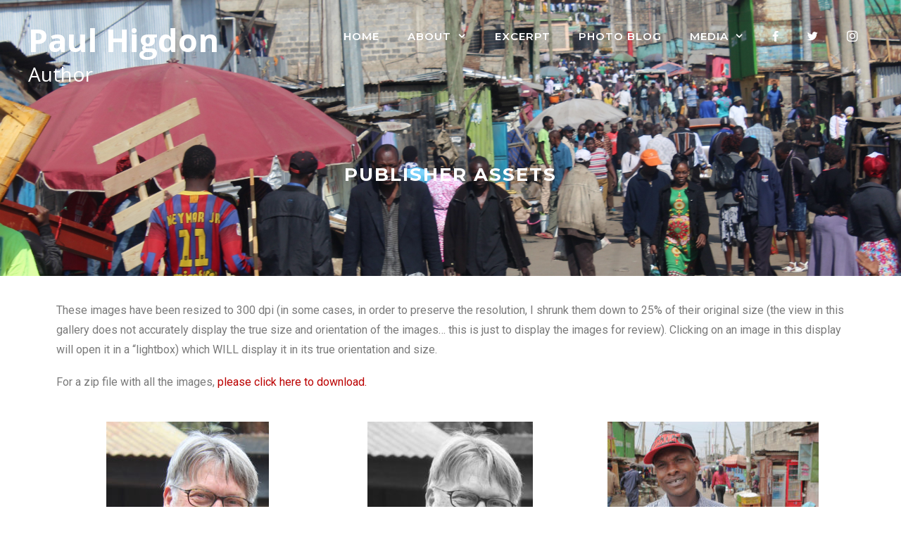

--- FILE ---
content_type: text/html; charset=UTF-8
request_url: https://www.paulhigdon.net/publisher-assets/
body_size: 11326
content:
<!DOCTYPE html>
<html lang="en-US">
<head>
	<meta charset="UTF-8">
	<link rel="profile" href="https://gmpg.org/xfn/11">
	<title>Publisher Assets &#8211; Paul Higdon</title>
<meta name='robots' content='max-image-preview:large' />
<link rel='dns-prefetch' href='//fonts.googleapis.com' />
<link rel='dns-prefetch' href='//s.w.org' />
<link href='https://fonts.gstatic.com' crossorigin rel='preconnect' />
<link rel="alternate" type="application/rss+xml" title="Paul Higdon &raquo; Feed" href="https://www.paulhigdon.net/feed/" />
<link rel="alternate" type="application/rss+xml" title="Paul Higdon &raquo; Comments Feed" href="https://www.paulhigdon.net/comments/feed/" />
		<script>
			window._wpemojiSettings = {"baseUrl":"https:\/\/s.w.org\/images\/core\/emoji\/13.0.1\/72x72\/","ext":".png","svgUrl":"https:\/\/s.w.org\/images\/core\/emoji\/13.0.1\/svg\/","svgExt":".svg","source":{"concatemoji":"https:\/\/www.paulhigdon.net\/wp-includes\/js\/wp-emoji-release.min.js?ver=5.7.14"}};
			!function(e,a,t){var n,r,o,i=a.createElement("canvas"),p=i.getContext&&i.getContext("2d");function s(e,t){var a=String.fromCharCode;p.clearRect(0,0,i.width,i.height),p.fillText(a.apply(this,e),0,0);e=i.toDataURL();return p.clearRect(0,0,i.width,i.height),p.fillText(a.apply(this,t),0,0),e===i.toDataURL()}function c(e){var t=a.createElement("script");t.src=e,t.defer=t.type="text/javascript",a.getElementsByTagName("head")[0].appendChild(t)}for(o=Array("flag","emoji"),t.supports={everything:!0,everythingExceptFlag:!0},r=0;r<o.length;r++)t.supports[o[r]]=function(e){if(!p||!p.fillText)return!1;switch(p.textBaseline="top",p.font="600 32px Arial",e){case"flag":return s([127987,65039,8205,9895,65039],[127987,65039,8203,9895,65039])?!1:!s([55356,56826,55356,56819],[55356,56826,8203,55356,56819])&&!s([55356,57332,56128,56423,56128,56418,56128,56421,56128,56430,56128,56423,56128,56447],[55356,57332,8203,56128,56423,8203,56128,56418,8203,56128,56421,8203,56128,56430,8203,56128,56423,8203,56128,56447]);case"emoji":return!s([55357,56424,8205,55356,57212],[55357,56424,8203,55356,57212])}return!1}(o[r]),t.supports.everything=t.supports.everything&&t.supports[o[r]],"flag"!==o[r]&&(t.supports.everythingExceptFlag=t.supports.everythingExceptFlag&&t.supports[o[r]]);t.supports.everythingExceptFlag=t.supports.everythingExceptFlag&&!t.supports.flag,t.DOMReady=!1,t.readyCallback=function(){t.DOMReady=!0},t.supports.everything||(n=function(){t.readyCallback()},a.addEventListener?(a.addEventListener("DOMContentLoaded",n,!1),e.addEventListener("load",n,!1)):(e.attachEvent("onload",n),a.attachEvent("onreadystatechange",function(){"complete"===a.readyState&&t.readyCallback()})),(n=t.source||{}).concatemoji?c(n.concatemoji):n.wpemoji&&n.twemoji&&(c(n.twemoji),c(n.wpemoji)))}(window,document,window._wpemojiSettings);
		</script>
		<style>
img.wp-smiley,
img.emoji {
	display: inline !important;
	border: none !important;
	box-shadow: none !important;
	height: 1em !important;
	width: 1em !important;
	margin: 0 .07em !important;
	vertical-align: -0.1em !important;
	background: none !important;
	padding: 0 !important;
}
</style>
	<link rel='stylesheet' id='generate-fonts-css'  href='//fonts.googleapis.com/css?family=Open+Sans:regular,600,700|Montserrat:100,100italic,200,200italic,300,300italic,regular,italic,500,500italic,600,600italic,700,700italic,800,800italic,900,900italic|Montserrat:100,200,300,regular,500,600,700,800,900' media='all' />
<link rel='stylesheet' id='font-awesome-css'  href='https://www.paulhigdon.net/wp-content/plugins/menu-icons/vendor/codeinwp/icon-picker/css/types/font-awesome.min.css?ver=4.7.0' media='all' />
<link rel='stylesheet' id='menu-icons-extra-css'  href='https://www.paulhigdon.net/wp-content/plugins/menu-icons/css/extra.min.css?ver=0.12.5' media='all' />
<link rel='stylesheet' id='wp-block-library-css'  href='https://www.paulhigdon.net/wp-includes/css/dist/block-library/style.min.css?ver=5.7.14' media='all' />
<link rel='stylesheet' id='generate-style-grid-css'  href='https://www.paulhigdon.net/wp-content/themes/generatepress/assets/css/unsemantic-grid.min.css?ver=3.0.3' media='all' />
<link rel='stylesheet' id='generate-style-css'  href='https://www.paulhigdon.net/wp-content/themes/generatepress/assets/css/style.min.css?ver=3.0.3' media='all' />
<style id='generate-style-inline-css'>
body{background-color:#ffffff;color:#666666;}a{color:#bb0000;}a:visited{color:#bb0000;}a:hover, a:focus, a:active{color:#006600;}body .grid-container{max-width:1200px;}.wp-block-group__inner-container{max-width:1200px;margin-left:auto;margin-right:auto;}.generate-back-to-top{font-size:20px;border-radius:3px;position:fixed;bottom:30px;right:30px;line-height:40px;width:40px;text-align:center;z-index:10;transition:opacity 300ms ease-in-out;}body, button, input, select, textarea{font-family:"Open Sans", sans-serif;font-size:16px;}body{line-height:1.8;}p{margin-bottom:1.1em;}.entry-content > [class*="wp-block-"]:not(:last-child){margin-bottom:1.1em;}.top-bar{font-family:"Montserrat", sans-serif;font-weight:600;text-transform:uppercase;font-size:14px;}.main-title{font-size:45px;}.site-description{font-size:28px;}.main-navigation a, .menu-toggle{font-family:"Montserrat", sans-serif;font-weight:600;text-transform:uppercase;}.main-navigation .main-nav ul ul li a{font-size:14px;}.widget-title{font-family:"Montserrat", sans-serif;font-weight:600;text-transform:uppercase;font-size:14px;margin-bottom:20px;}.sidebar .widget, .footer-widgets .widget{font-size:14px;}button:not(.menu-toggle),html input[type="button"],input[type="reset"],input[type="submit"],.button,.wp-block-button .wp-block-button__link{font-family:"Montserrat", sans-serif;font-weight:600;text-transform:uppercase;font-size:15px;}h1{font-family:"Montserrat", sans-serif;font-weight:700;text-transform:uppercase;font-size:26px;}h2{font-family:"Montserrat", sans-serif;font-weight:600;font-size:24px;line-height:1.4em;}h3{font-family:"Montserrat", sans-serif;font-weight:600;text-transform:uppercase;font-size:18px;line-height:1.5em;}h4{font-family:"Montserrat", sans-serif;font-weight:600;text-transform:uppercase;font-size:16px;line-height:1.5em;}h5{font-family:"Montserrat", sans-serif;font-weight:600;font-size:14px;line-height:1.5em;}h6{font-family:"Montserrat", sans-serif;font-weight:600;font-size:12px;line-height:1.5em;}.site-info{font-family:"Open Sans", sans-serif;font-size:11px;}@media (max-width:768px){.main-title{font-size:30px;}h1{font-size:24px;}h2{font-size:20px;}}.top-bar{background-color:rgba(5,188,191,0.5);color:#ffffff;}.top-bar a{color:#124c75;}.top-bar a:hover{color:#ffffff;}.site-header{background-color:#f7f7f7;}.main-title a,.main-title a:hover{color:#ffffff;}.site-description{color:#ffffff;}.main-navigation .main-nav ul li a,.menu-toggle, .main-navigation .menu-bar-items{color:#ffffff;}.main-navigation .main-nav ul li:hover > a,.main-navigation .main-nav ul li:focus > a, .main-navigation .main-nav ul li.sfHover > a, .main-navigation .menu-bar-item:hover > a, .main-navigation .menu-bar-item.sfHover > a{color:#bb0000;background-color:rgba(255,255,255,0);}button.menu-toggle:hover,button.menu-toggle:focus,.main-navigation .mobile-bar-items a,.main-navigation .mobile-bar-items a:hover,.main-navigation .mobile-bar-items a:focus{color:#ffffff;}.main-navigation .main-nav ul li[class*="current-menu-"] > a{color:#ffffff;}.main-navigation .main-nav ul li[class*="current-menu-"] > a:hover,.main-navigation .main-nav ul li[class*="current-menu-"].sfHover > a{color:#ffffff;}.navigation-search input[type="search"],.navigation-search input[type="search"]:active, .navigation-search input[type="search"]:focus, .main-navigation .main-nav ul li.search-item.active > a, .main-navigation .menu-bar-items .search-item.active > a{color:#bb0000;background-color:rgba(255,255,255,0);}.main-navigation ul ul{background-color:rgba(255,255,255,0.48);}.main-navigation .main-nav ul ul li a{color:#ffffff;}.main-navigation .main-nav ul ul li:hover > a,.main-navigation .main-nav ul ul li:focus > a,.main-navigation .main-nav ul ul li.sfHover > a{color:#bb0000;background-color:rgba(255,255,255,0);}.main-navigation .main-nav ul ul li[class*="current-menu-"] > a{color:#bb0000;background-color:rgba(255,255,255,0);}.main-navigation .main-nav ul ul li[class*="current-menu-"] > a:hover,.main-navigation .main-nav ul ul li[class*="current-menu-"].sfHover > a{color:#bb0000;background-color:rgba(255,255,255,0);}.separate-containers .inside-article, .separate-containers .comments-area, .separate-containers .page-header, .one-container .container, .separate-containers .paging-navigation, .inside-page-header{color:#666666;background-color:#ffffff;}.inside-article a,.paging-navigation a,.comments-area a,.page-header a{color:#bb0000;}.inside-article a:hover,.paging-navigation a:hover,.comments-area a:hover,.page-header a:hover{color:#006600;}.entry-header h1,.page-header h1{color:#666666;}.entry-title a{color:#bb0000;}.entry-title a:hover{color:#006600;}.entry-meta{color:#595959;}.entry-meta a{color:#888888;}.entry-meta a:hover{color:#999999;}h1{color:#3f4454;}h2{color:#3f4454;}h3{color:#3f4454;}h4{color:#666666;}h5{color:#666666;}.sidebar .widget{color:#666666;background-color:#ffffff;}.sidebar .widget a{color:#05bcbf;}.sidebar .widget a:hover{color:#08cec7;}.sidebar .widget .widget-title{color:#666666;}.footer-widgets{color:#666666;background-color:#f8f8f8;}.footer-widgets a{color:#05bcbf;}.footer-widgets a:hover{color:#08cec7;}.footer-widgets .widget-title{color:#666666;}.site-info{color:#666666;background-color:#f8f8f8;}.site-info a{color:#05bcbf;}.site-info a:hover{color:#08cec7;}.footer-bar .widget_nav_menu .current-menu-item a{color:#08cec7;}input[type="text"],input[type="email"],input[type="url"],input[type="password"],input[type="search"],input[type="tel"],input[type="number"],textarea,select{color:#666666;background-color:#ffffff;border-color:#e3e3e3;}input[type="text"]:focus,input[type="email"]:focus,input[type="url"]:focus,input[type="password"]:focus,input[type="search"]:focus,input[type="tel"]:focus,input[type="number"]:focus,textarea:focus,select:focus{color:#666666;background-color:#ffffff;border-color:#e3e3e3;}button,html input[type="button"],input[type="reset"],input[type="submit"],a.button,a.wp-block-button__link:not(.has-background){color:#ffffff;background-color:#006600;}button:hover,html input[type="button"]:hover,input[type="reset"]:hover,input[type="submit"]:hover,a.button:hover,button:focus,html input[type="button"]:focus,input[type="reset"]:focus,input[type="submit"]:focus,a.button:focus,a.wp-block-button__link:not(.has-background):active,a.wp-block-button__link:not(.has-background):focus,a.wp-block-button__link:not(.has-background):hover{color:#ffffff;background-color:#bb0000;}a.generate-back-to-top{background-color:#05bcbf;color:#ffffff;}a.generate-back-to-top:hover,a.generate-back-to-top:focus{background-color:#08cec7;color:#ffffff;}@media (max-width: 768px){.main-navigation .menu-bar-item:hover > a, .main-navigation .menu-bar-item.sfHover > a{background:none;color:#ffffff;}}.inside-top-bar{padding:8px 20px 8px 20px;}.inside-header{padding:30px 20px 10px 20px;}.separate-containers .inside-article, .separate-containers .comments-area, .separate-containers .page-header, .separate-containers .paging-navigation, .one-container .site-content, .inside-page-header, .wp-block-group__inner-container{padding:25px 20px 80px 20px;}.entry-content .alignwide, body:not(.no-sidebar) .entry-content .alignfull{margin-left:-20px;width:calc(100% + 40px);max-width:calc(100% + 40px);}.one-container.right-sidebar .site-main,.one-container.both-right .site-main{margin-right:20px;}.one-container.left-sidebar .site-main,.one-container.both-left .site-main{margin-left:20px;}.one-container.both-sidebars .site-main{margin:0px 20px 0px 20px;}.separate-containers .widget, .separate-containers .site-main > *, .separate-containers .page-header, .widget-area .main-navigation{margin-bottom:0px;}.separate-containers .site-main{margin:0px;}.both-right.separate-containers .inside-left-sidebar{margin-right:0px;}.both-right.separate-containers .inside-right-sidebar{margin-left:0px;}.both-left.separate-containers .inside-left-sidebar{margin-right:0px;}.both-left.separate-containers .inside-right-sidebar{margin-left:0px;}.separate-containers .page-header-image, .separate-containers .page-header-contained, .separate-containers .page-header-image-single, .separate-containers .page-header-content-single{margin-top:0px;}.separate-containers .inside-right-sidebar, .separate-containers .inside-left-sidebar{margin-top:0px;margin-bottom:0px;}.main-navigation .main-nav ul li a,.menu-toggle,.main-navigation .mobile-bar-items a{line-height:44px;}.navigation-search input[type="search"]{height:44px;}.rtl .menu-item-has-children .dropdown-menu-toggle{padding-left:20px;}.rtl .main-navigation .main-nav ul li.menu-item-has-children > a{padding-right:20px;}.widget-area .widget{padding:20px;}.footer-widgets{padding:80px 40px 60px 40px;}.site-info{padding:20px 60px 20px 60px;}@media (max-width:768px){.separate-containers .inside-article, .separate-containers .comments-area, .separate-containers .page-header, .separate-containers .paging-navigation, .one-container .site-content, .inside-page-header, .wp-block-group__inner-container{padding:10px;}.site-info{padding-right:10px;padding-left:10px;}.entry-content .alignwide, body:not(.no-sidebar) .entry-content .alignfull{margin-left:-10px;width:calc(100% + 20px);max-width:calc(100% + 20px);}}@media (max-width: 768px){.main-navigation .menu-toggle,.main-navigation .mobile-bar-items,.sidebar-nav-mobile:not(#sticky-placeholder){display:block;}.main-navigation ul,.gen-sidebar-nav{display:none;}[class*="nav-float-"] .site-header .inside-header > *{float:none;clear:both;}}
@media (max-width: 768px){.main-navigation:not(.slideout-navigation) a, .main-navigation .menu-toggle, .main-navigation .menu-bar-items{font-size:15px;}.main-navigation:not(.slideout-navigation) .main-nav ul ul li a{font-size:14px;}}
.page-hero{background-image:url(https://www.paulhigdon.net/wp-content/uploads/2018/08/IMG_0508.jpg);background-size:cover;background-repeat:no-repeat;color:#ffffff;padding-top:10%;padding-right:20px;padding-bottom:10%;padding-left:20px;text-align:center;box-sizing:border-box;}.page-hero h1, .page-hero h2, .page-hero h3, .page-hero h4, .page-hero h5, .page-hero h6{color:#ffffff;}.inside-page-hero > *:last-child{margin-bottom:0px;}.page-hero time.updated{display:none;}.page-hero{padding-top:calc(10% + 105px);}.header-wrap{position:absolute;left:0px;right:0px;z-index:10;}.header-wrap .site-header{background:transparent;}.elementor-editor-active .header-wrap{pointer-events:none;}@media (max-width:768px){.page-hero{padding-top:calc(10% + 70px);}}
@media (max-width: 768px){.main-navigation .menu-toggle,.main-navigation .mobile-bar-items a,.main-navigation .menu-bar-item > a{padding-left:24px;padding-right:24px;}.main-navigation .main-nav ul li a,.main-navigation .menu-toggle,.main-navigation .mobile-bar-items a,.main-navigation .menu-bar-item > a{line-height:60px;}.main-navigation .site-logo.navigation-logo img, .mobile-header-navigation .site-logo.mobile-header-logo img, .navigation-search input[type="search"]{height:60px;}}.main-navigation.slideout-navigation .main-nav > ul > li > a{line-height:60px;}
</style>
<link rel='stylesheet' id='generate-mobile-style-css'  href='https://www.paulhigdon.net/wp-content/themes/generatepress/assets/css/mobile.min.css?ver=3.0.3' media='all' />
<link rel='stylesheet' id='generate-font-icons-css'  href='https://www.paulhigdon.net/wp-content/themes/generatepress/assets/css/components/font-icons.min.css?ver=3.0.3' media='all' />
<link rel='stylesheet' id='generate-child-css'  href='https://www.paulhigdon.net/wp-content/themes/generatepress-child/style.css?ver=2.2.1.1549780124' media='all' />
<link rel='stylesheet' id='elementor-icons-css'  href='https://www.paulhigdon.net/wp-content/plugins/elementor/assets/lib/eicons/css/elementor-icons.min.css?ver=5.11.0' media='all' />
<link rel='stylesheet' id='elementor-animations-css'  href='https://www.paulhigdon.net/wp-content/plugins/elementor/assets/lib/animations/animations.min.css?ver=3.1.4' media='all' />
<link rel='stylesheet' id='elementor-frontend-legacy-css'  href='https://www.paulhigdon.net/wp-content/plugins/elementor/assets/css/frontend-legacy.min.css?ver=3.1.4' media='all' />
<link rel='stylesheet' id='elementor-frontend-css'  href='https://www.paulhigdon.net/wp-content/plugins/elementor/assets/css/frontend.min.css?ver=3.1.4' media='all' />
<link rel='stylesheet' id='elementor-post-2036-css'  href='https://www.paulhigdon.net/wp-content/uploads/elementor/css/post-2036.css?ver=1615914196' media='all' />
<link rel='stylesheet' id='elementor-pro-css'  href='https://www.paulhigdon.net/wp-content/plugins/elementor-pro/assets/css/frontend.min.css?ver=3.2.0' media='all' />
<link rel='stylesheet' id='font-awesome-5-all-css'  href='https://www.paulhigdon.net/wp-content/plugins/elementor/assets/lib/font-awesome/css/all.min.css?ver=3.1.4' media='all' />
<link rel='stylesheet' id='font-awesome-4-shim-css'  href='https://www.paulhigdon.net/wp-content/plugins/elementor/assets/lib/font-awesome/css/v4-shims.min.css?ver=3.1.4' media='all' />
<link rel='stylesheet' id='elementor-global-css'  href='https://www.paulhigdon.net/wp-content/uploads/elementor/css/global.css?ver=1615914197' media='all' />
<link rel='stylesheet' id='elementor-post-1765-css'  href='https://www.paulhigdon.net/wp-content/uploads/elementor/css/post-1765.css?ver=1617158684' media='all' />
<link rel='stylesheet' id='generate-offside-css'  href='https://www.paulhigdon.net/wp-content/plugins/gp-premium/menu-plus/functions/css/offside.min.css?ver=1.12.3' media='all' />
<style id='generate-offside-inline-css'>
.slideout-navigation.main-navigation{background-color:#05bcbf;}.slideout-navigation.main-navigation .main-nav ul li a{color:#ffffff;font-weight:600;text-transform:uppercase;font-size:15px;}.slideout-navigation.main-navigation .main-nav ul ul li a{font-size:14px;}@media (max-width:768px){.slideout-navigation.main-navigation .main-nav ul li a{font-size:15px;}.slideout-navigation.main-navigation .main-nav ul ul li a{font-size:14px;}}.slideout-navigation.main-navigation .main-nav ul li:hover > a,.slideout-navigation.main-navigation .main-nav ul li:focus > a,.slideout-navigation.main-navigation .main-nav ul li.sfHover > a{color:#ffffff;background-color:#08cec7;}.slideout-navigation.main-navigation .main-nav ul li[class*="current-menu-"] > a, .slideout-navigation.main-navigation .main-nav ul li[class*="current-menu-"] > a:hover,.slideout-navigation.main-navigation .main-nav ul li[class*="current-menu-"].sfHover > a{color:#ffffff;background-color:#05bcbf;}.slideout-navigation, .slideout-navigation a{color:#ffffff;}.slideout-navigation button.slideout-exit{color:#ffffff;padding-left:20px;padding-right:20px;}.slideout-navigation .dropdown-menu-toggle:before{content:"\f107";}.slideout-navigation .sfHover > a .dropdown-menu-toggle:before{content:"\f106";}
</style>
<link rel='stylesheet' id='gp-premium-icons-css'  href='https://www.paulhigdon.net/wp-content/plugins/gp-premium/general/icons/icons.min.css?ver=1.12.3' media='all' />
<link rel='stylesheet' id='google-fonts-1-css'  href='https://fonts.googleapis.com/css?family=Roboto%3A100%2C100italic%2C200%2C200italic%2C300%2C300italic%2C400%2C400italic%2C500%2C500italic%2C600%2C600italic%2C700%2C700italic%2C800%2C800italic%2C900%2C900italic%7CRoboto+Slab%3A100%2C100italic%2C200%2C200italic%2C300%2C300italic%2C400%2C400italic%2C500%2C500italic%2C600%2C600italic%2C700%2C700italic%2C800%2C800italic%2C900%2C900italic&#038;ver=5.7.14' media='all' />
<script src='https://www.paulhigdon.net/wp-content/plugins/elementor/assets/lib/font-awesome/js/v4-shims.min.js?ver=3.1.4' id='font-awesome-4-shim-js'></script>
<link rel="https://api.w.org/" href="https://www.paulhigdon.net/wp-json/" /><link rel="alternate" type="application/json" href="https://www.paulhigdon.net/wp-json/wp/v2/pages/1765" /><link rel="EditURI" type="application/rsd+xml" title="RSD" href="https://www.paulhigdon.net/xmlrpc.php?rsd" />
<link rel="wlwmanifest" type="application/wlwmanifest+xml" href="https://www.paulhigdon.net/wp-includes/wlwmanifest.xml" /> 
<meta name="generator" content="WordPress 5.7.14" />
<link rel="canonical" href="https://www.paulhigdon.net/publisher-assets/" />
<link rel='shortlink' href='https://www.paulhigdon.net/?p=1765' />
<link rel="alternate" type="application/json+oembed" href="https://www.paulhigdon.net/wp-json/oembed/1.0/embed?url=https%3A%2F%2Fwww.paulhigdon.net%2Fpublisher-assets%2F" />
<link rel="alternate" type="text/xml+oembed" href="https://www.paulhigdon.net/wp-json/oembed/1.0/embed?url=https%3A%2F%2Fwww.paulhigdon.net%2Fpublisher-assets%2F&#038;format=xml" />
<meta name="viewport" content="width=device-width, initial-scale=1">		<style id="wp-custom-css">
			/* GeneratePress Site CSS */ @media (max-width: 768px) {
    .top-bar {
        display: none;
    }
}

body:not(.home) .top-bar {
    display: none;
}

.topbar-text {
    letter-spacing: 2px;
}

.main-navigation .main-nav ul li a, .menu-toggle, .main-navigation .mobile-bar-items a {
    text-align: center;
}

.main-navigation a {
    letter-spacing: 1px;
}

#generate-slideout-menu {
    padding-top: 20px;
}

.mobile-header-navigation {
		padding: 5px;
}
 
h1 {
    letter-spacing: 2px;
}

.hero-headline {
    font-size: 34px;
    letter-spacing: 6px;
}

@media( max-width: 768px ) {
    .hero-headline {
        font-size: 27px;
        letter-spacing: 2px;
    }
}

#page-header-663 .page-header-content-container {
    padding-top: 120px;
    padding-bottom: 240px;
}
 
@media( max-width: 768px ) {
    #page-header-663 .page-header-content-container {
        padding-top: 80px;
        padding-bottom: 120px;
    }
}

.cta-headline {
    text-transform: uppercase;
    text-align: center;
    color: #ffffff;
    letter-spacing: 4px;
}

.lgc-column {
    padding: 10px;
}

blockquote {
    max-width: 700px;
    text-align: left;
    margin: 30px;
    padding: 20px;
    font-size: 18px;
    color: #999999;
}

body.single .site.grid-container {
    max-width: 1000px;
} 


@media (min-width: 1025px) {
    .form-width {
        padding: 0px 300px;
    }
}

.button.topbar,
.button.topbar:visited,
.button.topbar:focus {
    color: #ffffff;
    font-size: 14px;
    background: transparent;
    border: 2px solid #ffffff;
    padding: 2px 12px;
    margin: 6px 10px;
    border-radius: 6px;
    transition: all 0.6s ease 0s;
}
 
.button.topbar:hover,
.button.topbar:active {
    color: #ffffff;
    background: transparent;
    border: 2px solid #08cec7;
}

.button.ghost,
.button.ghost:visited,
.button.ghost:focus {
    color: #ffffff;
    letter-spacing: 1px;
    background: transparent;
    border: 2px solid #ffffff;
    padding: 8px 20px;
    margin: 10px;
    border-radius: 6px;
    transition: all 0.6s ease 0s;
}

.button.ghost:hover,
.button.ghost:active {
    color: #ffffff;
    background: #bb0000;
    border: 2px solid #bb0000;
}

input[type="button"], input[type="reset"], input[type="submit"], a.button, a.button:visited {
    line-height: inherit;
    letter-spacing: 1px;
    border-radius: 6px;
    transition: all 0.6s ease 0s;
}

.nf-form-fields-required {
    display: none;
}

.ninja-forms-req-symbol, .nf-error-msg {
    color: #05bcbf !important;
    font-size: 15px !important;
}

input[type="text"], input[type="email"], input[type="url"], input[type="password"], input[type="search"], input[type="tel"], input[type="number"], textarea, select {
    border: 1px solid;
    border-color: #ffffff;
    background-color: #f8f8f8;
    padding: 20px;
}

.nf-error .ninja-forms-field {
    border: 1px solid #05bcbf !important;
}





 /* End GeneratePress Site CSS */		</style>
		</head>

<body class="page-template-default page page-id-1765 wp-embed-responsive post-image-aligned-center slideout-enabled slideout-mobile sticky-menu-fade no-sidebar nav-float-right one-container fluid-header active-footer-widgets-0 header-aligned-left dropdown-hover elementor-default elementor-kit-2036 elementor-page elementor-page-1765" itemtype="https://schema.org/WebPage" itemscope>
	<div class="header-wrap"><a class="screen-reader-text skip-link" href="#content" title="Skip to content">Skip to content</a>		<header id="masthead" class="site-header" itemtype="https://schema.org/WPHeader" itemscope>
			<div class="inside-header grid-container grid-parent">
				<div class="site-branding">
						<p class="main-title" itemprop="headline">
					<a href="https://www.paulhigdon.net/" rel="home">
						Paul Higdon
					</a>
				</p>
						<p class="site-description" itemprop="description">
					Author
				</p>
					</div>		<nav id="site-navigation" class="main-navigation sub-menu-right" itemtype="https://schema.org/SiteNavigationElement" itemscope>
			<div class="inside-navigation grid-container grid-parent">
								<button class="menu-toggle" aria-controls="primary-menu" aria-expanded="false">
					<span class="mobile-menu">MENU</span>				</button>
				<div id="primary-menu" class="main-nav"><ul id="menu-menu-catalyst" class=" menu sf-menu"><li id="menu-item-1622" class="menu-item menu-item-type-post_type menu-item-object-page menu-item-home menu-item-1622"><a href="https://www.paulhigdon.net/">Home</a></li>
<li id="menu-item-1617" class="menu-item menu-item-type-custom menu-item-object-custom menu-item-has-children menu-item-1617"><a href="#">About<span role="presentation" class="dropdown-menu-toggle"></span></a>
<ul class="sub-menu">
	<li id="menu-item-1618" class="menu-item menu-item-type-custom menu-item-object-custom menu-item-home menu-item-1618"><a href="http://www.paulhigdon.net/#about">The Author</a></li>
	<li id="menu-item-1619" class="menu-item menu-item-type-custom menu-item-object-custom menu-item-home menu-item-1619"><a href="http://www.paulhigdon.net/#aboutbook">The Book</a></li>
	<li id="menu-item-1712" class="menu-item menu-item-type-custom menu-item-object-custom menu-item-home menu-item-1712"><a href="http://www.paulhigdon.net/#aboutjohn">The Main Character</a></li>
</ul>
</li>
<li id="menu-item-1620" class="menu-item menu-item-type-custom menu-item-object-custom menu-item-home menu-item-1620"><a href="http://www.paulhigdon.net/#excerpt">Excerpt</a></li>
<li id="menu-item-1621" class="menu-item menu-item-type-custom menu-item-object-custom menu-item-home menu-item-1621"><a href="http://www.paulhigdon.net/#blog">Photo Blog</a></li>
<li id="menu-item-2216" class="menu-item menu-item-type-post_type menu-item-object-page menu-item-has-children menu-item-2216"><a href="https://www.paulhigdon.net/media/">Media<span role="presentation" class="dropdown-menu-toggle"></span></a>
<ul class="sub-menu">
	<li id="menu-item-2220" class="menu-item menu-item-type-post_type menu-item-object-page menu-item-2220"><a href="https://www.paulhigdon.net/media/forbes/">Forbes</a></li>
	<li id="menu-item-2219" class="menu-item menu-item-type-post_type menu-item-object-page menu-item-2219"><a href="https://www.paulhigdon.net/media/jubilation-2/">Jubilation</a></li>
	<li id="menu-item-2218" class="menu-item menu-item-type-post_type menu-item-object-page menu-item-2218"><a href="https://www.paulhigdon.net/media/compassionate-male/">Compassionate Male</a></li>
	<li id="menu-item-2217" class="menu-item menu-item-type-post_type menu-item-object-page menu-item-2217"><a href="https://www.paulhigdon.net/media/writers-night-out/">Writers’ Night Out</a></li>
</ul>
</li>
<li id="menu-item-1220" class="menu-item menu-item-type-custom menu-item-object-custom menu-item-1220"><a href="https://www.facebook.com/paul.higdon.94"><i class="_mi fa fa-facebook" aria-hidden="true" style="font-size:1em;"></i><span class="visuallyhidden">Facebook</span></a></li>
<li id="menu-item-1221" class="menu-item menu-item-type-custom menu-item-object-custom menu-item-1221"><a href="https://twitter.com/PaulHigdon12"><i class="_mi fa fa-twitter" aria-hidden="true" style="font-size:1em;"></i><span class="visuallyhidden">Twitter</span></a></li>
<li id="menu-item-1403" class="menu-item menu-item-type-custom menu-item-object-custom menu-item-1403"><a href="https://www.instagram.com/author_paulhigdon/"><i class="_mi fa fa-instagram" aria-hidden="true"></i><span class="visuallyhidden">Instagram</span></a></li>
</ul></div>			</div>
		</nav>
					</div>
		</header>
		</div><!-- .header-wrap --><div class="page-hero">
					<div class="inside-page-hero grid-container grid-parent">
						<h1>Publisher Assets</h1>
					</div>
				</div>
	<div id="page" class="site grid-container container hfeed grid-parent">
				<div id="content" class="site-content">
			
	<div id="primary" class="content-area grid-parent mobile-grid-100 grid-100 tablet-grid-100">
		<main id="main" class="site-main">
			
<article id="post-1765" class="post-1765 page type-page status-publish" itemtype="https://schema.org/CreativeWork" itemscope>
	<div class="inside-article">
		
		<div class="entry-content" itemprop="text">
					<div data-elementor-type="wp-post" data-elementor-id="1765" class="elementor elementor-1765" data-elementor-settings="[]">
						<div class="elementor-inner">
							<div class="elementor-section-wrap">
							<section class="elementor-section elementor-top-section elementor-element elementor-element-707c74a elementor-section-boxed elementor-section-height-default elementor-section-height-default" data-id="707c74a" data-element_type="section">
						<div class="elementor-container elementor-column-gap-default">
							<div class="elementor-row">
					<div class="elementor-column elementor-col-100 elementor-top-column elementor-element elementor-element-6ab78e6" data-id="6ab78e6" data-element_type="column">
			<div class="elementor-column-wrap elementor-element-populated">
							<div class="elementor-widget-wrap">
						<div class="elementor-element elementor-element-2bc7c0d elementor-widget elementor-widget-text-editor" data-id="2bc7c0d" data-element_type="widget" data-widget_type="text-editor.default">
				<div class="elementor-widget-container">
					<div class="elementor-text-editor elementor-clearfix"><p>These images have been resized to 300 dpi (in some cases, in order to preserve the resolution, I shrunk them down to 25% of their original size (the view in this gallery does not accurately display the true size and orientation of the images&#8230; this is just to display the images for review). Clicking on an image in this display will open it in a &#8220;lightbox) which WILL display it in its true orientation and size.</p><p>For a zip file with all the images,<a href="https://www.paulhigdon.net/wp-content/uploads/2019/08/FINALPUBLISHERIMAGES2.zip"> please click here to download.</a></p></div>
				</div>
				</div>
				<div class="elementor-element elementor-element-7b5c0cc elementor-widget elementor-widget-image-gallery" data-id="7b5c0cc" data-element_type="widget" data-widget_type="image-gallery.default">
				<div class="elementor-widget-container">
					<div class="elementor-image-gallery">
			<div id='gallery-1' class='gallery galleryid-1765 gallery-columns-3 gallery-size-medium'><figure class='gallery-item'>
			<div class='gallery-icon portrait'>
				<a data-elementor-open-lightbox="yes" data-elementor-lightbox-slideshow="7b5c0cc" data-elementor-lightbox-title="PaulHigdon_newsm" href='https://www.paulhigdon.net/wp-content/uploads/2020/01/PaulHigdon_newsm.jpg'><img width="231" height="300" src="https://www.paulhigdon.net/wp-content/uploads/2020/01/PaulHigdon_newsm-231x300.jpg" class="attachment-medium size-medium" alt="" loading="lazy" srcset="https://www.paulhigdon.net/wp-content/uploads/2020/01/PaulHigdon_newsm-231x300.jpg 231w, https://www.paulhigdon.net/wp-content/uploads/2020/01/PaulHigdon_newsm.jpg 600w" sizes="(max-width: 231px) 100vw, 231px" /></a>
			</div></figure><figure class='gallery-item'>
			<div class='gallery-icon portrait'>
				<a data-elementor-open-lightbox="yes" data-elementor-lightbox-slideshow="7b5c0cc" data-elementor-lightbox-title="PaulHigdon_Author3_BW_300dpi_cropped" href='https://www.paulhigdon.net/wp-content/uploads/2019/10/PaulHigdon_Author3_BW_300dpi_cropped-1.jpg'><img width="235" height="300" src="https://www.paulhigdon.net/wp-content/uploads/2019/10/PaulHigdon_Author3_BW_300dpi_cropped-1-235x300.jpg" class="attachment-medium size-medium" alt="" loading="lazy" srcset="https://www.paulhigdon.net/wp-content/uploads/2019/10/PaulHigdon_Author3_BW_300dpi_cropped-1-235x300.jpg 235w, https://www.paulhigdon.net/wp-content/uploads/2019/10/PaulHigdon_Author3_BW_300dpi_cropped-1-768x978.jpg 768w, https://www.paulhigdon.net/wp-content/uploads/2019/10/PaulHigdon_Author3_BW_300dpi_cropped-1-804x1024.jpg 804w, https://www.paulhigdon.net/wp-content/uploads/2019/10/PaulHigdon_Author3_BW_300dpi_cropped-1.jpg 1620w" sizes="(max-width: 235px) 100vw, 235px" /></a>
			</div></figure><figure class='gallery-item'>
			<div class='gallery-icon landscape'>
				<a data-elementor-open-lightbox="yes" data-elementor-lightbox-slideshow="7b5c0cc" data-elementor-lightbox-title="cover_V2_300dpi" href='https://www.paulhigdon.net/wp-content/uploads/2019/08/cover_V2_300dpi.jpg'><img width="300" height="200" src="https://www.paulhigdon.net/wp-content/uploads/2019/08/cover_V2_300dpi-300x200.jpg" class="attachment-medium size-medium" alt="" loading="lazy" srcset="https://www.paulhigdon.net/wp-content/uploads/2019/08/cover_V2_300dpi-300x200.jpg 300w, https://www.paulhigdon.net/wp-content/uploads/2019/08/cover_V2_300dpi-768x512.jpg 768w, https://www.paulhigdon.net/wp-content/uploads/2019/08/cover_V2_300dpi-1024x683.jpg 1024w, https://www.paulhigdon.net/wp-content/uploads/2019/08/cover_V2_300dpi.jpg 1800w" sizes="(max-width: 300px) 100vw, 300px" /></a>
			</div></figure><figure class='gallery-item'>
			<div class='gallery-icon landscape'>
				<a data-elementor-open-lightbox="yes" data-elementor-lightbox-slideshow="7b5c0cc" data-elementor-lightbox-title="cover_V2_300dpi_BW" href='https://www.paulhigdon.net/wp-content/uploads/2019/08/cover_V2_300dpi_BW.jpg'><img width="300" height="200" src="https://www.paulhigdon.net/wp-content/uploads/2019/08/cover_V2_300dpi_BW-300x200.jpg" class="attachment-medium size-medium" alt="" loading="lazy" srcset="https://www.paulhigdon.net/wp-content/uploads/2019/08/cover_V2_300dpi_BW-300x200.jpg 300w, https://www.paulhigdon.net/wp-content/uploads/2019/08/cover_V2_300dpi_BW-768x512.jpg 768w, https://www.paulhigdon.net/wp-content/uploads/2019/08/cover_V2_300dpi_BW-1024x683.jpg 1024w, https://www.paulhigdon.net/wp-content/uploads/2019/08/cover_V2_300dpi_BW.jpg 1800w" sizes="(max-width: 300px) 100vw, 300px" /></a>
			</div></figure><figure class='gallery-item'>
			<div class='gallery-icon landscape'>
				<a data-elementor-open-lightbox="yes" data-elementor-lightbox-slideshow="7b5c0cc" data-elementor-lightbox-title="Map2_GrayscaleOutlined" href='https://www.paulhigdon.net/wp-content/uploads/2019/08/Map2_GrayscaleOutlined_300dpi.jpg'><img width="300" height="232" src="https://www.paulhigdon.net/wp-content/uploads/2019/08/Map2_GrayscaleOutlined_300dpi-300x232.jpg" class="attachment-medium size-medium" alt="" loading="lazy" srcset="https://www.paulhigdon.net/wp-content/uploads/2019/08/Map2_GrayscaleOutlined_300dpi-300x232.jpg 300w, https://www.paulhigdon.net/wp-content/uploads/2019/08/Map2_GrayscaleOutlined_300dpi-768x593.jpg 768w, https://www.paulhigdon.net/wp-content/uploads/2019/08/Map2_GrayscaleOutlined_300dpi-1024x791.jpg 1024w" sizes="(max-width: 300px) 100vw, 300px" /></a>
			</div></figure><figure class='gallery-item'>
			<div class='gallery-icon landscape'>
				<a data-elementor-open-lightbox="yes" data-elementor-lightbox-slideshow="7b5c0cc" data-elementor-lightbox-title="Author_300dpi" href='https://www.paulhigdon.net/wp-content/uploads/2019/07/Author_300dpi.jpg'><img width="300" height="200" src="https://www.paulhigdon.net/wp-content/uploads/2019/07/Author_300dpi-300x200.jpg" class="attachment-medium size-medium" alt="" loading="lazy" srcset="https://www.paulhigdon.net/wp-content/uploads/2019/07/Author_300dpi-300x200.jpg 300w, https://www.paulhigdon.net/wp-content/uploads/2019/07/Author_300dpi-768x512.jpg 768w, https://www.paulhigdon.net/wp-content/uploads/2019/07/Author_300dpi-1024x682.jpg 1024w, https://www.paulhigdon.net/wp-content/uploads/2019/07/Author_300dpi.jpg 1280w" sizes="(max-width: 300px) 100vw, 300px" /></a>
			</div></figure><figure class='gallery-item'>
			<div class='gallery-icon landscape'>
				<a data-elementor-open-lightbox="yes" data-elementor-lightbox-slideshow="7b5c0cc" data-elementor-lightbox-title="Author_300dpi_bw" href='https://www.paulhigdon.net/wp-content/uploads/2019/07/Author_300dpi_bw.jpg'><img width="300" height="200" src="https://www.paulhigdon.net/wp-content/uploads/2019/07/Author_300dpi_bw-300x200.jpg" class="attachment-medium size-medium" alt="" loading="lazy" srcset="https://www.paulhigdon.net/wp-content/uploads/2019/07/Author_300dpi_bw-300x200.jpg 300w, https://www.paulhigdon.net/wp-content/uploads/2019/07/Author_300dpi_bw-768x512.jpg 768w, https://www.paulhigdon.net/wp-content/uploads/2019/07/Author_300dpi_bw-1024x682.jpg 1024w, https://www.paulhigdon.net/wp-content/uploads/2019/07/Author_300dpi_bw.jpg 1280w" sizes="(max-width: 300px) 100vw, 300px" /></a>
			</div></figure><figure class='gallery-item'>
			<div class='gallery-icon portrait'>
				<a data-elementor-open-lightbox="yes" data-elementor-lightbox-slideshow="7b5c0cc" data-elementor-lightbox-title="danieljaneJohn_300dpi" href='https://www.paulhigdon.net/wp-content/uploads/2019/07/danieljaneJohn_300dpi.jpg'><img width="235" height="300" src="https://www.paulhigdon.net/wp-content/uploads/2019/07/danieljaneJohn_300dpi-235x300.jpg" class="attachment-medium size-medium" alt="" loading="lazy" srcset="https://www.paulhigdon.net/wp-content/uploads/2019/07/danieljaneJohn_300dpi-235x300.jpg 235w, https://www.paulhigdon.net/wp-content/uploads/2019/07/danieljaneJohn_300dpi-768x982.jpg 768w, https://www.paulhigdon.net/wp-content/uploads/2019/07/danieljaneJohn_300dpi-801x1024.jpg 801w, https://www.paulhigdon.net/wp-content/uploads/2019/07/danieljaneJohn_300dpi.jpg 900w" sizes="(max-width: 235px) 100vw, 235px" /></a>
			</div></figure><figure class='gallery-item'>
			<div class='gallery-icon portrait'>
				<a data-elementor-open-lightbox="yes" data-elementor-lightbox-slideshow="7b5c0cc" data-elementor-lightbox-title="danieljaneJohn_300dpi_bw" href='https://www.paulhigdon.net/wp-content/uploads/2019/07/danieljaneJohn_300dpi_bw.jpg'><img width="235" height="300" src="https://www.paulhigdon.net/wp-content/uploads/2019/07/danieljaneJohn_300dpi_bw-235x300.jpg" class="attachment-medium size-medium" alt="" loading="lazy" srcset="https://www.paulhigdon.net/wp-content/uploads/2019/07/danieljaneJohn_300dpi_bw-235x300.jpg 235w, https://www.paulhigdon.net/wp-content/uploads/2019/07/danieljaneJohn_300dpi_bw-768x982.jpg 768w, https://www.paulhigdon.net/wp-content/uploads/2019/07/danieljaneJohn_300dpi_bw-801x1024.jpg 801w, https://www.paulhigdon.net/wp-content/uploads/2019/07/danieljaneJohn_300dpi_bw.jpg 900w" sizes="(max-width: 235px) 100vw, 235px" /></a>
			</div></figure><figure class='gallery-item'>
			<div class='gallery-icon landscape'>
				<a data-elementor-open-lightbox="yes" data-elementor-lightbox-slideshow="7b5c0cc" data-elementor-lightbox-title="Cover photo_300dpi" href='https://www.paulhigdon.net/wp-content/uploads/2019/07/Cover-photo_300dpi.jpg'><img width="300" height="200" src="https://www.paulhigdon.net/wp-content/uploads/2019/07/Cover-photo_300dpi-300x200.jpg" class="attachment-medium size-medium" alt="" loading="lazy" srcset="https://www.paulhigdon.net/wp-content/uploads/2019/07/Cover-photo_300dpi-300x200.jpg 300w, https://www.paulhigdon.net/wp-content/uploads/2019/07/Cover-photo_300dpi-768x512.jpg 768w, https://www.paulhigdon.net/wp-content/uploads/2019/07/Cover-photo_300dpi-1024x683.jpg 1024w, https://www.paulhigdon.net/wp-content/uploads/2019/07/Cover-photo_300dpi.jpg 1296w" sizes="(max-width: 300px) 100vw, 300px" /></a>
			</div></figure><figure class='gallery-item'>
			<div class='gallery-icon landscape'>
				<a data-elementor-open-lightbox="yes" data-elementor-lightbox-slideshow="7b5c0cc" data-elementor-lightbox-title="Cover photo_300dpi_bw" href='https://www.paulhigdon.net/wp-content/uploads/2019/07/Cover-photo_300dpi_bw-1.jpg'><img width="300" height="200" src="https://www.paulhigdon.net/wp-content/uploads/2019/07/Cover-photo_300dpi_bw-1-300x200.jpg" class="attachment-medium size-medium" alt="" loading="lazy" srcset="https://www.paulhigdon.net/wp-content/uploads/2019/07/Cover-photo_300dpi_bw-1-300x200.jpg 300w, https://www.paulhigdon.net/wp-content/uploads/2019/07/Cover-photo_300dpi_bw-1-768x512.jpg 768w, https://www.paulhigdon.net/wp-content/uploads/2019/07/Cover-photo_300dpi_bw-1-1024x683.jpg 1024w, https://www.paulhigdon.net/wp-content/uploads/2019/07/Cover-photo_300dpi_bw-1.jpg 1296w" sizes="(max-width: 300px) 100vw, 300px" /></a>
			</div></figure><figure class='gallery-item'>
			<div class='gallery-icon landscape'>
				<a data-elementor-open-lightbox="yes" data-elementor-lightbox-slideshow="7b5c0cc" data-elementor-lightbox-title="Huruma Classroom_300dpi" href='https://www.paulhigdon.net/wp-content/uploads/2019/07/Huruma-Classroom_300dpi.jpg'><img width="300" height="169" src="https://www.paulhigdon.net/wp-content/uploads/2019/07/Huruma-Classroom_300dpi-300x169.jpg" class="attachment-medium size-medium" alt="" loading="lazy" srcset="https://www.paulhigdon.net/wp-content/uploads/2019/07/Huruma-Classroom_300dpi-300x169.jpg 300w, https://www.paulhigdon.net/wp-content/uploads/2019/07/Huruma-Classroom_300dpi-768x433.jpg 768w, https://www.paulhigdon.net/wp-content/uploads/2019/07/Huruma-Classroom_300dpi-1024x577.jpg 1024w" sizes="(max-width: 300px) 100vw, 300px" /></a>
			</div></figure><figure class='gallery-item'>
			<div class='gallery-icon landscape'>
				<a data-elementor-open-lightbox="yes" data-elementor-lightbox-slideshow="7b5c0cc" data-elementor-lightbox-title="Huruma Classroom_300dpi_bw" href='https://www.paulhigdon.net/wp-content/uploads/2019/07/Huruma-Classroom_300dpi_bw.jpg'><img width="300" height="169" src="https://www.paulhigdon.net/wp-content/uploads/2019/07/Huruma-Classroom_300dpi_bw-300x169.jpg" class="attachment-medium size-medium" alt="" loading="lazy" srcset="https://www.paulhigdon.net/wp-content/uploads/2019/07/Huruma-Classroom_300dpi_bw-300x169.jpg 300w, https://www.paulhigdon.net/wp-content/uploads/2019/07/Huruma-Classroom_300dpi_bw-768x433.jpg 768w, https://www.paulhigdon.net/wp-content/uploads/2019/07/Huruma-Classroom_300dpi_bw-1024x577.jpg 1024w" sizes="(max-width: 300px) 100vw, 300px" /></a>
			</div></figure><figure class='gallery-item'>
			<div class='gallery-icon landscape'>
				<a data-elementor-open-lightbox="yes" data-elementor-lightbox-slideshow="7b5c0cc" data-elementor-lightbox-title="hurumapryclassroom_replacement_300dpi" href='https://www.paulhigdon.net/wp-content/uploads/2019/10/hurumapryclassroom_replacement_300dpi-1.jpg'><img width="300" height="168" src="https://www.paulhigdon.net/wp-content/uploads/2019/10/hurumapryclassroom_replacement_300dpi-1-300x168.jpg" class="attachment-medium size-medium" alt="" loading="lazy" srcset="https://www.paulhigdon.net/wp-content/uploads/2019/10/hurumapryclassroom_replacement_300dpi-1-300x168.jpg 300w, https://www.paulhigdon.net/wp-content/uploads/2019/10/hurumapryclassroom_replacement_300dpi-1.jpg 600w" sizes="(max-width: 300px) 100vw, 300px" /></a>
			</div></figure><figure class='gallery-item'>
			<div class='gallery-icon landscape'>
				<a data-elementor-open-lightbox="yes" data-elementor-lightbox-slideshow="7b5c0cc" data-elementor-lightbox-title="John and Paul_300dpi_bw" href='https://www.paulhigdon.net/wp-content/uploads/2019/07/John-and-Paul_300dpi_bw.jpg'><img width="300" height="169" src="https://www.paulhigdon.net/wp-content/uploads/2019/07/John-and-Paul_300dpi_bw-300x169.jpg" class="attachment-medium size-medium" alt="" loading="lazy" srcset="https://www.paulhigdon.net/wp-content/uploads/2019/07/John-and-Paul_300dpi_bw-300x169.jpg 300w, https://www.paulhigdon.net/wp-content/uploads/2019/07/John-and-Paul_300dpi_bw-768x433.jpg 768w, https://www.paulhigdon.net/wp-content/uploads/2019/07/John-and-Paul_300dpi_bw-1024x577.jpg 1024w" sizes="(max-width: 300px) 100vw, 300px" /></a>
			</div></figure><figure class='gallery-item'>
			<div class='gallery-icon landscape'>
				<a data-elementor-open-lightbox="yes" data-elementor-lightbox-slideshow="7b5c0cc" data-elementor-lightbox-title="John and Paul_300dpi" href='https://www.paulhigdon.net/wp-content/uploads/2019/07/John-and-Paul_300dpi-1.jpg'><img width="300" height="169" src="https://www.paulhigdon.net/wp-content/uploads/2019/07/John-and-Paul_300dpi-1-300x169.jpg" class="attachment-medium size-medium" alt="" loading="lazy" srcset="https://www.paulhigdon.net/wp-content/uploads/2019/07/John-and-Paul_300dpi-1-300x169.jpg 300w, https://www.paulhigdon.net/wp-content/uploads/2019/07/John-and-Paul_300dpi-1-768x433.jpg 768w, https://www.paulhigdon.net/wp-content/uploads/2019/07/John-and-Paul_300dpi-1-1024x577.jpg 1024w" sizes="(max-width: 300px) 100vw, 300px" /></a>
			</div></figure><figure class='gallery-item'>
			<div class='gallery-icon landscape'>
				<a data-elementor-open-lightbox="yes" data-elementor-lightbox-slideshow="7b5c0cc" data-elementor-lightbox-title="John in his barber shop_300dpi" href='https://www.paulhigdon.net/wp-content/uploads/2019/07/John-in-his-barber-shop_300dpi.jpg'><img width="300" height="190" src="https://www.paulhigdon.net/wp-content/uploads/2019/07/John-in-his-barber-shop_300dpi-300x190.jpg" class="attachment-medium size-medium" alt="" loading="lazy" srcset="https://www.paulhigdon.net/wp-content/uploads/2019/07/John-in-his-barber-shop_300dpi-300x190.jpg 300w, https://www.paulhigdon.net/wp-content/uploads/2019/07/John-in-his-barber-shop_300dpi-768x486.jpg 768w, https://www.paulhigdon.net/wp-content/uploads/2019/07/John-in-his-barber-shop_300dpi-1024x648.jpg 1024w" sizes="(max-width: 300px) 100vw, 300px" /></a>
			</div></figure><figure class='gallery-item'>
			<div class='gallery-icon landscape'>
				<a data-elementor-open-lightbox="yes" data-elementor-lightbox-slideshow="7b5c0cc" data-elementor-lightbox-title="John in his barber shop_300dpi_bw2" href='https://www.paulhigdon.net/wp-content/uploads/2019/08/John-in-his-barber-shop_300dpi_bw2-1.jpg'><img width="300" height="190" src="https://www.paulhigdon.net/wp-content/uploads/2019/08/John-in-his-barber-shop_300dpi_bw2-1-300x190.jpg" class="attachment-medium size-medium" alt="" loading="lazy" srcset="https://www.paulhigdon.net/wp-content/uploads/2019/08/John-in-his-barber-shop_300dpi_bw2-1-300x190.jpg 300w, https://www.paulhigdon.net/wp-content/uploads/2019/08/John-in-his-barber-shop_300dpi_bw2-1-768x486.jpg 768w, https://www.paulhigdon.net/wp-content/uploads/2019/08/John-in-his-barber-shop_300dpi_bw2-1-1024x648.jpg 1024w" sizes="(max-width: 300px) 100vw, 300px" /></a>
			</div></figure><figure class='gallery-item'>
			<div class='gallery-icon landscape'>
				<a data-elementor-open-lightbox="yes" data-elementor-lightbox-slideshow="7b5c0cc" data-elementor-lightbox-title="JohnandI_300dpi" href='https://www.paulhigdon.net/wp-content/uploads/2019/07/JohnandI_300dpi.jpg'><img width="300" height="200" src="https://www.paulhigdon.net/wp-content/uploads/2019/07/JohnandI_300dpi-300x200.jpg" class="attachment-medium size-medium" alt="" loading="lazy" srcset="https://www.paulhigdon.net/wp-content/uploads/2019/07/JohnandI_300dpi-300x200.jpg 300w, https://www.paulhigdon.net/wp-content/uploads/2019/07/JohnandI_300dpi-768x512.jpg 768w, https://www.paulhigdon.net/wp-content/uploads/2019/07/JohnandI_300dpi-1024x683.jpg 1024w, https://www.paulhigdon.net/wp-content/uploads/2019/07/JohnandI_300dpi.jpg 1200w" sizes="(max-width: 300px) 100vw, 300px" /></a>
			</div></figure><figure class='gallery-item'>
			<div class='gallery-icon landscape'>
				<a data-elementor-open-lightbox="yes" data-elementor-lightbox-slideshow="7b5c0cc" data-elementor-lightbox-title="JohnandI_300dpi_bw" href='https://www.paulhigdon.net/wp-content/uploads/2019/07/JohnandI_300dpi_bw.jpg'><img width="300" height="200" src="https://www.paulhigdon.net/wp-content/uploads/2019/07/JohnandI_300dpi_bw-300x200.jpg" class="attachment-medium size-medium" alt="" loading="lazy" srcset="https://www.paulhigdon.net/wp-content/uploads/2019/07/JohnandI_300dpi_bw-300x200.jpg 300w, https://www.paulhigdon.net/wp-content/uploads/2019/07/JohnandI_300dpi_bw-768x512.jpg 768w, https://www.paulhigdon.net/wp-content/uploads/2019/07/JohnandI_300dpi_bw-1024x683.jpg 1024w, https://www.paulhigdon.net/wp-content/uploads/2019/07/JohnandI_300dpi_bw.jpg 1200w" sizes="(max-width: 300px) 100vw, 300px" /></a>
			</div></figure><figure class='gallery-item'>
			<div class='gallery-icon portrait'>
				<a data-elementor-open-lightbox="yes" data-elementor-lightbox-slideshow="7b5c0cc" data-elementor-lightbox-title="keziah_300dpi" href='https://www.paulhigdon.net/wp-content/uploads/2019/07/keziah_300dpi.jpg'><img width="219" height="300" src="https://www.paulhigdon.net/wp-content/uploads/2019/07/keziah_300dpi-219x300.jpg" class="attachment-medium size-medium" alt="" loading="lazy" srcset="https://www.paulhigdon.net/wp-content/uploads/2019/07/keziah_300dpi-219x300.jpg 219w, https://www.paulhigdon.net/wp-content/uploads/2019/07/keziah_300dpi-746x1024.jpg 746w, https://www.paulhigdon.net/wp-content/uploads/2019/07/keziah_300dpi.jpg 750w" sizes="(max-width: 219px) 100vw, 219px" /></a>
			</div></figure><figure class='gallery-item'>
			<div class='gallery-icon portrait'>
				<a data-elementor-open-lightbox="yes" data-elementor-lightbox-slideshow="7b5c0cc" data-elementor-lightbox-title="keziah_300dpi_bw" href='https://www.paulhigdon.net/wp-content/uploads/2019/07/keziah_300dpi_bw.jpg'><img width="219" height="300" src="https://www.paulhigdon.net/wp-content/uploads/2019/07/keziah_300dpi_bw-219x300.jpg" class="attachment-medium size-medium" alt="" loading="lazy" srcset="https://www.paulhigdon.net/wp-content/uploads/2019/07/keziah_300dpi_bw-219x300.jpg 219w, https://www.paulhigdon.net/wp-content/uploads/2019/07/keziah_300dpi_bw-746x1024.jpg 746w, https://www.paulhigdon.net/wp-content/uploads/2019/07/keziah_300dpi_bw.jpg 750w" sizes="(max-width: 219px) 100vw, 219px" /></a>
			</div></figure><figure class='gallery-item'>
			<div class='gallery-icon landscape'>
				<a data-elementor-open-lightbox="yes" data-elementor-lightbox-slideshow="7b5c0cc" data-elementor-lightbox-title="Kiingane changa&#039;a den_300dpi" href='https://www.paulhigdon.net/wp-content/uploads/2019/07/Kiingane-changaa-den_300dpi.jpg'><img width="300" height="225" src="https://www.paulhigdon.net/wp-content/uploads/2019/07/Kiingane-changaa-den_300dpi-300x225.jpg" class="attachment-medium size-medium" alt="" loading="lazy" srcset="https://www.paulhigdon.net/wp-content/uploads/2019/07/Kiingane-changaa-den_300dpi-300x225.jpg 300w, https://www.paulhigdon.net/wp-content/uploads/2019/07/Kiingane-changaa-den_300dpi-768x576.jpg 768w, https://www.paulhigdon.net/wp-content/uploads/2019/07/Kiingane-changaa-den_300dpi-1024x768.jpg 1024w, https://www.paulhigdon.net/wp-content/uploads/2019/07/Kiingane-changaa-den_300dpi.jpg 1152w" sizes="(max-width: 300px) 100vw, 300px" /></a>
			</div></figure><figure class='gallery-item'>
			<div class='gallery-icon landscape'>
				<a data-elementor-open-lightbox="yes" data-elementor-lightbox-slideshow="7b5c0cc" data-elementor-lightbox-title="Kiingane changa&#039;a den_300dpi_bw" href='https://www.paulhigdon.net/wp-content/uploads/2019/07/Kiingane-changaa-den_300dpi_bw.jpg'><img width="300" height="225" src="https://www.paulhigdon.net/wp-content/uploads/2019/07/Kiingane-changaa-den_300dpi_bw-300x225.jpg" class="attachment-medium size-medium" alt="" loading="lazy" srcset="https://www.paulhigdon.net/wp-content/uploads/2019/07/Kiingane-changaa-den_300dpi_bw-300x225.jpg 300w, https://www.paulhigdon.net/wp-content/uploads/2019/07/Kiingane-changaa-den_300dpi_bw-768x576.jpg 768w, https://www.paulhigdon.net/wp-content/uploads/2019/07/Kiingane-changaa-den_300dpi_bw-1024x768.jpg 1024w, https://www.paulhigdon.net/wp-content/uploads/2019/07/Kiingane-changaa-den_300dpi_bw.jpg 1152w" sizes="(max-width: 300px) 100vw, 300px" /></a>
			</div></figure><figure class='gallery-item'>
			<div class='gallery-icon landscape'>
				<a data-elementor-open-lightbox="yes" data-elementor-lightbox-slideshow="7b5c0cc" data-elementor-lightbox-title="Mama Mercy_300dpi" href='https://www.paulhigdon.net/wp-content/uploads/2019/07/Mama-Mercy_300dpi.jpg'><img width="300" height="169" src="https://www.paulhigdon.net/wp-content/uploads/2019/07/Mama-Mercy_300dpi-300x169.jpg" class="attachment-medium size-medium" alt="" loading="lazy" srcset="https://www.paulhigdon.net/wp-content/uploads/2019/07/Mama-Mercy_300dpi-300x169.jpg 300w, https://www.paulhigdon.net/wp-content/uploads/2019/07/Mama-Mercy_300dpi-768x433.jpg 768w, https://www.paulhigdon.net/wp-content/uploads/2019/07/Mama-Mercy_300dpi-1024x577.jpg 1024w" sizes="(max-width: 300px) 100vw, 300px" /></a>
			</div></figure><figure class='gallery-item'>
			<div class='gallery-icon landscape'>
				<a data-elementor-open-lightbox="yes" data-elementor-lightbox-slideshow="7b5c0cc" data-elementor-lightbox-title="Mama Mercy_300dpi_bw" href='https://www.paulhigdon.net/wp-content/uploads/2019/07/Mama-Mercy_300dpi_bw.jpg'><img width="300" height="169" src="https://www.paulhigdon.net/wp-content/uploads/2019/07/Mama-Mercy_300dpi_bw-300x169.jpg" class="attachment-medium size-medium" alt="" loading="lazy" srcset="https://www.paulhigdon.net/wp-content/uploads/2019/07/Mama-Mercy_300dpi_bw-300x169.jpg 300w, https://www.paulhigdon.net/wp-content/uploads/2019/07/Mama-Mercy_300dpi_bw-768x433.jpg 768w, https://www.paulhigdon.net/wp-content/uploads/2019/07/Mama-Mercy_300dpi_bw-1024x577.jpg 1024w" sizes="(max-width: 300px) 100vw, 300px" /></a>
			</div></figure><figure class='gallery-item'>
			<div class='gallery-icon landscape'>
				<a data-elementor-open-lightbox="yes" data-elementor-lightbox-slideshow="7b5c0cc" data-elementor-lightbox-title="Stills along river_300dpi" href='https://www.paulhigdon.net/wp-content/uploads/2019/07/Stills-along-river_300dpi.jpg'><img width="300" height="167" src="https://www.paulhigdon.net/wp-content/uploads/2019/07/Stills-along-river_300dpi-300x167.jpg" class="attachment-medium size-medium" alt="" loading="lazy" srcset="https://www.paulhigdon.net/wp-content/uploads/2019/07/Stills-along-river_300dpi-300x167.jpg 300w, https://www.paulhigdon.net/wp-content/uploads/2019/07/Stills-along-river_300dpi-768x427.jpg 768w, https://www.paulhigdon.net/wp-content/uploads/2019/07/Stills-along-river_300dpi.jpg 938w" sizes="(max-width: 300px) 100vw, 300px" /></a>
			</div></figure><figure class='gallery-item'>
			<div class='gallery-icon landscape'>
				<a data-elementor-open-lightbox="yes" data-elementor-lightbox-slideshow="7b5c0cc" data-elementor-lightbox-title="Stills along river_300dpi_bw" href='https://www.paulhigdon.net/wp-content/uploads/2019/07/Stills-along-river_300dpi_bw.jpg'><img width="300" height="167" src="https://www.paulhigdon.net/wp-content/uploads/2019/07/Stills-along-river_300dpi_bw-300x167.jpg" class="attachment-medium size-medium" alt="" loading="lazy" srcset="https://www.paulhigdon.net/wp-content/uploads/2019/07/Stills-along-river_300dpi_bw-300x167.jpg 300w, https://www.paulhigdon.net/wp-content/uploads/2019/07/Stills-along-river_300dpi_bw-768x427.jpg 768w, https://www.paulhigdon.net/wp-content/uploads/2019/07/Stills-along-river_300dpi_bw.jpg 938w" sizes="(max-width: 300px) 100vw, 300px" /></a>
			</div></figure><figure class='gallery-item'>
			<div class='gallery-icon landscape'>
				<a data-elementor-open-lightbox="yes" data-elementor-lightbox-slideshow="7b5c0cc" data-elementor-lightbox-title="Attack_bw_300dpi" href='https://www.paulhigdon.net/wp-content/uploads/2019/08/Attack_bw_300dpi.jpg'><img width="300" height="169" src="https://www.paulhigdon.net/wp-content/uploads/2019/08/Attack_bw_300dpi-300x169.jpg" class="attachment-medium size-medium" alt="" loading="lazy" srcset="https://www.paulhigdon.net/wp-content/uploads/2019/08/Attack_bw_300dpi-300x169.jpg 300w, https://www.paulhigdon.net/wp-content/uploads/2019/08/Attack_bw_300dpi-768x433.jpg 768w, https://www.paulhigdon.net/wp-content/uploads/2019/08/Attack_bw_300dpi-1024x577.jpg 1024w" sizes="(max-width: 300px) 100vw, 300px" /></a>
			</div></figure><figure class='gallery-item'>
			<div class='gallery-icon landscape'>
				<a data-elementor-open-lightbox="yes" data-elementor-lightbox-slideshow="7b5c0cc" data-elementor-lightbox-title="Attack Linda Choice" href='https://www.paulhigdon.net/wp-content/uploads/2019/08/Attack-Linda-Choice.jpg'><img width="300" height="169" src="https://www.paulhigdon.net/wp-content/uploads/2019/08/Attack-Linda-Choice-300x169.jpg" class="attachment-medium size-medium" alt="" loading="lazy" srcset="https://www.paulhigdon.net/wp-content/uploads/2019/08/Attack-Linda-Choice-300x169.jpg 300w, https://www.paulhigdon.net/wp-content/uploads/2019/08/Attack-Linda-Choice-768x433.jpg 768w, https://www.paulhigdon.net/wp-content/uploads/2019/08/Attack-Linda-Choice-1024x577.jpg 1024w" sizes="(max-width: 300px) 100vw, 300px" /></a>
			</div></figure>
		</div>
		</div>
				</div>
				</div>
						</div>
					</div>
		</div>
								</div>
					</div>
		</section>
						</div>
						</div>
					</div>
				</div>

			</div>
</article>
		</main>
	</div>

	
	</div>
</div>


<div class="site-footer">
			<footer class="site-info" itemtype="https://schema.org/WPFooter" itemscope>
			<div class="inside-site-info grid-container grid-parent">
								<div class="copyright-bar">
					&copy; 2026 Paul Higdon				</div>
			</div>
		</footer>
		</div>

<a title="Scroll back to top" aria-label="Scroll back to top" rel="nofollow" href="#" class="generate-back-to-top" style="opacity:0;visibility:hidden;" data-scroll-speed="400" data-start-scroll="300">
					
				</a>		<nav id="generate-slideout-menu" class="main-navigation slideout-navigation" itemtype="https://schema.org/SiteNavigationElement" itemscope style="display: none;">
			<div class="inside-navigation grid-container grid-parent">
				<div class="main-nav"><ul id="menu-menu-catalyst-1" class=" slideout-menu"><li class="menu-item menu-item-type-post_type menu-item-object-page menu-item-home menu-item-1622"><a href="https://www.paulhigdon.net/">Home</a></li>
<li class="menu-item menu-item-type-custom menu-item-object-custom menu-item-has-children menu-item-1617"><a href="#">About<span role="presentation" class="dropdown-menu-toggle"></span></a>
<ul class="sub-menu">
	<li class="menu-item menu-item-type-custom menu-item-object-custom menu-item-home menu-item-1618"><a href="http://www.paulhigdon.net/#about">The Author</a></li>
	<li class="menu-item menu-item-type-custom menu-item-object-custom menu-item-home menu-item-1619"><a href="http://www.paulhigdon.net/#aboutbook">The Book</a></li>
	<li class="menu-item menu-item-type-custom menu-item-object-custom menu-item-home menu-item-1712"><a href="http://www.paulhigdon.net/#aboutjohn">The Main Character</a></li>
</ul>
</li>
<li class="menu-item menu-item-type-custom menu-item-object-custom menu-item-home menu-item-1620"><a href="http://www.paulhigdon.net/#excerpt">Excerpt</a></li>
<li class="menu-item menu-item-type-custom menu-item-object-custom menu-item-home menu-item-1621"><a href="http://www.paulhigdon.net/#blog">Photo Blog</a></li>
<li class="menu-item menu-item-type-post_type menu-item-object-page menu-item-has-children menu-item-2216"><a href="https://www.paulhigdon.net/media/">Media<span role="presentation" class="dropdown-menu-toggle"></span></a>
<ul class="sub-menu">
	<li class="menu-item menu-item-type-post_type menu-item-object-page menu-item-2220"><a href="https://www.paulhigdon.net/media/forbes/">Forbes</a></li>
	<li class="menu-item menu-item-type-post_type menu-item-object-page menu-item-2219"><a href="https://www.paulhigdon.net/media/jubilation-2/">Jubilation</a></li>
	<li class="menu-item menu-item-type-post_type menu-item-object-page menu-item-2218"><a href="https://www.paulhigdon.net/media/compassionate-male/">Compassionate Male</a></li>
	<li class="menu-item menu-item-type-post_type menu-item-object-page menu-item-2217"><a href="https://www.paulhigdon.net/media/writers-night-out/">Writers’ Night Out</a></li>
</ul>
</li>
<li class="menu-item menu-item-type-custom menu-item-object-custom menu-item-1220"><a href="https://www.facebook.com/paul.higdon.94"><i class="_mi fa fa-facebook" aria-hidden="true" style="font-size:1em;"></i><span class="visuallyhidden">Facebook</span></a></li>
<li class="menu-item menu-item-type-custom menu-item-object-custom menu-item-1221"><a href="https://twitter.com/PaulHigdon12"><i class="_mi fa fa-twitter" aria-hidden="true" style="font-size:1em;"></i><span class="visuallyhidden">Twitter</span></a></li>
<li class="menu-item menu-item-type-custom menu-item-object-custom menu-item-1403"><a href="https://www.instagram.com/author_paulhigdon/"><i class="_mi fa fa-instagram" aria-hidden="true"></i><span class="visuallyhidden">Instagram</span></a></li>
</ul></div>			</div><!-- .inside-navigation -->
		</nav><!-- #site-navigation -->

					<div class="slideout-overlay">
									<button class="slideout-exit ">
												<span class="screen-reader-text">Close</span>
					</button>
							</div>
			<script id='generate-offside-js-extra'>
var offSide = {"side":"left"};
</script>
<script src='https://www.paulhigdon.net/wp-content/plugins/gp-premium/menu-plus/functions/js/offside.min.js?ver=1.12.3' id='generate-offside-js'></script>
<script id='generate-smooth-scroll-js-extra'>
var smooth = {"elements":[".smooth-scroll","li.smooth-scroll a"],"duration":"800"};
</script>
<script src='https://www.paulhigdon.net/wp-content/plugins/gp-premium/general/js/smooth-scroll.min.js?ver=1.12.3' id='generate-smooth-scroll-js'></script>
<!--[if lte IE 11]>
<script src='https://www.paulhigdon.net/wp-content/themes/generatepress/assets/js/classList.min.js?ver=3.0.3' id='generate-classlist-js'></script>
<![endif]-->
<script id='generate-main-js-extra'>
var generatepressMenu = {"toggleOpenedSubMenus":"1","openSubMenuLabel":"Open Sub-Menu","closeSubMenuLabel":"Close Sub-Menu"};
</script>
<script src='https://www.paulhigdon.net/wp-content/themes/generatepress/assets/js/main.min.js?ver=3.0.3' id='generate-main-js'></script>
<script src='https://www.paulhigdon.net/wp-content/themes/generatepress/assets/js/back-to-top.min.js?ver=3.0.3' id='generate-back-to-top-js'></script>
<script id='generate-hero-parallax-js-extra'>
var hero = {"parallax":"2"};
</script>
<script src='https://www.paulhigdon.net/wp-content/plugins/gp-premium/elements/assets/js/parallax.min.js?ver=1.12.3' id='generate-hero-parallax-js'></script>
<script src='https://www.paulhigdon.net/wp-includes/js/wp-embed.min.js?ver=5.7.14' id='wp-embed-js'></script>
<script src='https://www.paulhigdon.net/wp-content/plugins/elementor-pro/assets/js/webpack-pro.runtime.min.js?ver=3.2.0' id='elementor-pro-webpack-runtime-js'></script>
<script src='https://www.paulhigdon.net/wp-content/plugins/elementor/assets/js/webpack.runtime.min.js?ver=3.1.4' id='elementor-webpack-runtime-js'></script>
<script src='https://www.paulhigdon.net/wp-includes/js/jquery/jquery.min.js?ver=3.5.1' id='jquery-core-js'></script>
<script src='https://www.paulhigdon.net/wp-includes/js/jquery/jquery-migrate.min.js?ver=3.3.2' id='jquery-migrate-js'></script>
<script src='https://www.paulhigdon.net/wp-content/plugins/elementor/assets/js/frontend-modules.min.js?ver=3.1.4' id='elementor-frontend-modules-js'></script>
<script src='https://www.paulhigdon.net/wp-content/plugins/elementor-pro/assets/lib/sticky/jquery.sticky.min.js?ver=3.2.0' id='elementor-sticky-js'></script>
<script id='elementor-pro-frontend-js-before'>
var ElementorProFrontendConfig = {"ajaxurl":"https:\/\/www.paulhigdon.net\/wp-admin\/admin-ajax.php","nonce":"695c2beb91","urls":{"assets":"https:\/\/www.paulhigdon.net\/wp-content\/plugins\/elementor-pro\/assets\/"},"i18n":{"toc_no_headings_found":"No headings were found on this page."},"shareButtonsNetworks":{"facebook":{"title":"Facebook","has_counter":true},"twitter":{"title":"Twitter"},"google":{"title":"Google+","has_counter":true},"linkedin":{"title":"LinkedIn","has_counter":true},"pinterest":{"title":"Pinterest","has_counter":true},"reddit":{"title":"Reddit","has_counter":true},"vk":{"title":"VK","has_counter":true},"odnoklassniki":{"title":"OK","has_counter":true},"tumblr":{"title":"Tumblr"},"digg":{"title":"Digg"},"skype":{"title":"Skype"},"stumbleupon":{"title":"StumbleUpon","has_counter":true},"mix":{"title":"Mix"},"telegram":{"title":"Telegram"},"pocket":{"title":"Pocket","has_counter":true},"xing":{"title":"XING","has_counter":true},"whatsapp":{"title":"WhatsApp"},"email":{"title":"Email"},"print":{"title":"Print"}},"facebook_sdk":{"lang":"en_US","app_id":""},"lottie":{"defaultAnimationUrl":"https:\/\/www.paulhigdon.net\/wp-content\/plugins\/elementor-pro\/modules\/lottie\/assets\/animations\/default.json"}};
</script>
<script src='https://www.paulhigdon.net/wp-content/plugins/elementor-pro/assets/js/frontend.min.js?ver=3.2.0' id='elementor-pro-frontend-js'></script>
<script src='https://www.paulhigdon.net/wp-includes/js/jquery/ui/core.min.js?ver=1.12.1' id='jquery-ui-core-js'></script>
<script src='https://www.paulhigdon.net/wp-content/plugins/elementor/assets/lib/dialog/dialog.min.js?ver=4.8.1' id='elementor-dialog-js'></script>
<script src='https://www.paulhigdon.net/wp-content/plugins/elementor/assets/lib/waypoints/waypoints.min.js?ver=4.0.2' id='elementor-waypoints-js'></script>
<script src='https://www.paulhigdon.net/wp-content/plugins/elementor/assets/lib/share-link/share-link.min.js?ver=3.1.4' id='share-link-js'></script>
<script src='https://www.paulhigdon.net/wp-content/plugins/elementor/assets/lib/swiper/swiper.min.js?ver=5.3.6' id='swiper-js'></script>
<script id='elementor-frontend-js-before'>
var elementorFrontendConfig = {"environmentMode":{"edit":false,"wpPreview":false,"isScriptDebug":false,"isImprovedAssetsLoading":false},"i18n":{"shareOnFacebook":"Share on Facebook","shareOnTwitter":"Share on Twitter","pinIt":"Pin it","download":"Download","downloadImage":"Download image","fullscreen":"Fullscreen","zoom":"Zoom","share":"Share","playVideo":"Play Video","previous":"Previous","next":"Next","close":"Close"},"is_rtl":false,"breakpoints":{"xs":0,"sm":480,"md":768,"lg":1025,"xl":1440,"xxl":1600},"version":"3.1.4","is_static":false,"experimentalFeatures":{"form-submissions":true},"urls":{"assets":"https:\/\/www.paulhigdon.net\/wp-content\/plugins\/elementor\/assets\/"},"settings":{"page":[],"editorPreferences":[]},"kit":{"global_image_lightbox":"yes","lightbox_enable_counter":"yes","lightbox_enable_fullscreen":"yes","lightbox_enable_zoom":"yes","lightbox_enable_share":"yes","lightbox_title_src":"title","lightbox_description_src":"description"},"post":{"id":1765,"title":"Publisher%20Assets%20%E2%80%93%20Paul%20Higdon","excerpt":"","featuredImage":false}};
</script>
<script src='https://www.paulhigdon.net/wp-content/plugins/elementor/assets/js/frontend.min.js?ver=3.1.4' id='elementor-frontend-js'></script>
<script src='https://www.paulhigdon.net/wp-content/plugins/elementor-pro/assets/js/preloaded-elements-handlers.min.js?ver=3.2.0' id='pro-preloaded-elements-handlers-js'></script>
<script src='https://www.paulhigdon.net/wp-content/plugins/elementor/assets/js/preloaded-elements-handlers.min.js?ver=3.1.4' id='preloaded-elements-handlers-js'></script>

</body>
</html>


--- FILE ---
content_type: text/css
request_url: https://www.paulhigdon.net/wp-content/uploads/elementor/css/post-1765.css?ver=1617158684
body_size: -187
content:
.elementor-1765 .elementor-element.elementor-element-7b5c0cc .gallery-item .gallery-caption{text-align:center;}